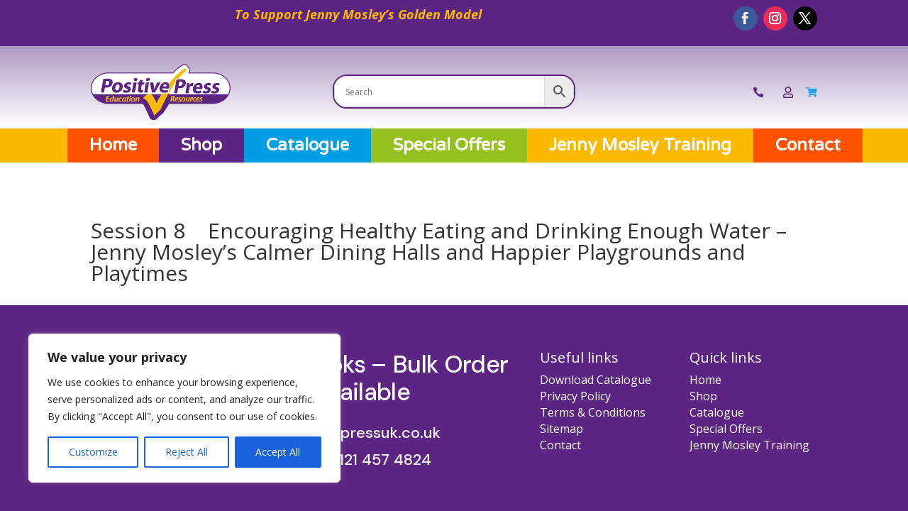

--- FILE ---
content_type: text/css
request_url: https://positivepressuk.co.uk/wp-content/themes/birdweb-v1/style.css?ver=4.27.5
body_size: 855
content:
/*
 Theme Name:   Birdweb v1
 Theme URI:    https://birdweb.co.uk
 Description:  A  Divi child theme with support for WooCommerce and Divi Projects Birdweb.
 Author:       Birdweb
 Author URI:   https://birdweb.co.uk
 Author Email: info@birdweb.co.uk
 Template:     Divi
 Version:      1.0
 License:      GNU General Public License v2 or later
 License URI:  http://www.gnu.org/licenses/gpl-2.0.html
 Text Domain:  birdweb
*/

/*** Take out the divider line between content and sidebar ***/
#main-content .container:before {background: none;}
 
/*** Expand the content area to fullwidth ***/
@media (min-width: 981px){
#left-area {
    width: 100%;
    padding: 23px 0px 0px !important;
    float: none !important;
}
}

.cart-quantity {
color: white;
    font-weight: bolder;
    height: 25px;
    width: 25px;
    background-color: #fbba00;
    border-radius: 50%;
    display: inline-block;
    text-align: center;}

.cart-total {font-weight:bold;}

--- FILE ---
content_type: text/css
request_url: https://positivepressuk.co.uk/wp-content/et-cache/global/et-divi-customizer-global.min.css?ver=1764950508
body_size: 827
content:
.image_td img{max-height:300px!important;max-width:300px!important;min-height-height:300px!important;min-width-width:300px!important}.et_pb_menu__menu li{margin:0px!important}.bb-search-icon .et_pb_searchsubmit{z-index:10}.woocommerce-loop-category__title mark.count{display:none}.home-nav{background:#ff5200;padding:10px}.shop-nav{background:#5c2483;padding:10px}.news-nav{background:#94c11f;padding:10px}.training-nav{background:#fbba00;padding:10px}.offers-nav{background:#94c11f;padding:10px}.nav-catalogue{background:#009fe3;padding:10px}.nav-contact{background:#ff5200;padding:10px}.pa-inline-buttons .et_pb_button_module_wrapper{display:inline-block}.woocommerce-form-coupon-toggle{display:none}.woocommerce-checkout-review-order{padding:20px}.woocommerce-form-login-toggle{display:block!important}.woocommerce-form-login-toggle:before{content:"Hide Login"!important}.woocommerce-form-login{display:block!important}